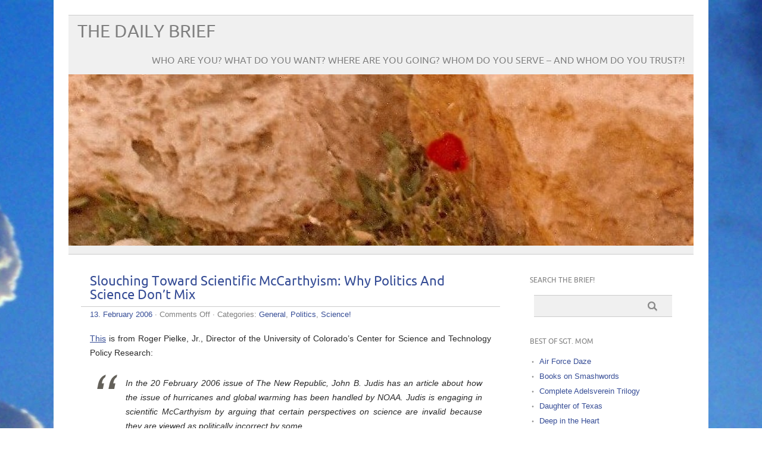

--- FILE ---
content_type: text/html; charset=UTF-8
request_url: https://ncobrief.com/index.php/archives/slouching-toward-scientific-mccarthyism-why-politics-and-science-dont-mix/
body_size: 9536
content:
<!DOCTYPE html PUBLIC "-//W3C//DTD XHTML 1.0 Transitional//EN" "http://www.w3.org/TR/xhtml1/DTD/xhtml1-transitional.dtd"> 
<html lang="en-US" xmlns="http://www.w3.org/1999/xhtml">

<head>
	<meta http-equiv="Content-Type" content="text/html; charset=UTF-8" />
	<meta name="viewport" content="width=device-width, initial-scale=1, maximum-scale=1" />
		
	
			
	
			<link rel="shortcut icon" href="http://www.ncobrief.com/wp-content/uploads/2021/09/Sgt-Stryker-1-109x150.jpg" title="Favicon" />
		<link rel="pingback" href="https://ncobrief.com/xmlrpc.php" />
	<title>Slouching Toward Scientific McCarthyism: Why Politics And Science Don&#8217;t Mix &#8211; The Daily Brief</title>
<meta name='robots' content='max-image-preview:large' />
	<style>img:is([sizes="auto" i], [sizes^="auto," i]) { contain-intrinsic-size: 3000px 1500px }</style>
	<link rel="alternate" type="application/rss+xml" title="The Daily Brief &raquo; Feed" href="https://ncobrief.com/index.php/feed/" />
<link rel="alternate" type="application/rss+xml" title="The Daily Brief &raquo; Comments Feed" href="https://ncobrief.com/index.php/comments/feed/" />
<link rel="alternate" type="application/rss+xml" title="The Daily Brief &raquo; Slouching Toward Scientific McCarthyism: Why Politics And Science Don&#8217;t Mix Comments Feed" href="https://ncobrief.com/index.php/archives/slouching-toward-scientific-mccarthyism-why-politics-and-science-dont-mix/feed/" />
<script type="text/javascript">
/* <![CDATA[ */
window._wpemojiSettings = {"baseUrl":"https:\/\/s.w.org\/images\/core\/emoji\/16.0.1\/72x72\/","ext":".png","svgUrl":"https:\/\/s.w.org\/images\/core\/emoji\/16.0.1\/svg\/","svgExt":".svg","source":{"concatemoji":"https:\/\/ncobrief.com\/wp-includes\/js\/wp-emoji-release.min.js?ver=aa086b04752179ab65de579a1e155d4b"}};
/*! This file is auto-generated */
!function(s,n){var o,i,e;function c(e){try{var t={supportTests:e,timestamp:(new Date).valueOf()};sessionStorage.setItem(o,JSON.stringify(t))}catch(e){}}function p(e,t,n){e.clearRect(0,0,e.canvas.width,e.canvas.height),e.fillText(t,0,0);var t=new Uint32Array(e.getImageData(0,0,e.canvas.width,e.canvas.height).data),a=(e.clearRect(0,0,e.canvas.width,e.canvas.height),e.fillText(n,0,0),new Uint32Array(e.getImageData(0,0,e.canvas.width,e.canvas.height).data));return t.every(function(e,t){return e===a[t]})}function u(e,t){e.clearRect(0,0,e.canvas.width,e.canvas.height),e.fillText(t,0,0);for(var n=e.getImageData(16,16,1,1),a=0;a<n.data.length;a++)if(0!==n.data[a])return!1;return!0}function f(e,t,n,a){switch(t){case"flag":return n(e,"\ud83c\udff3\ufe0f\u200d\u26a7\ufe0f","\ud83c\udff3\ufe0f\u200b\u26a7\ufe0f")?!1:!n(e,"\ud83c\udde8\ud83c\uddf6","\ud83c\udde8\u200b\ud83c\uddf6")&&!n(e,"\ud83c\udff4\udb40\udc67\udb40\udc62\udb40\udc65\udb40\udc6e\udb40\udc67\udb40\udc7f","\ud83c\udff4\u200b\udb40\udc67\u200b\udb40\udc62\u200b\udb40\udc65\u200b\udb40\udc6e\u200b\udb40\udc67\u200b\udb40\udc7f");case"emoji":return!a(e,"\ud83e\udedf")}return!1}function g(e,t,n,a){var r="undefined"!=typeof WorkerGlobalScope&&self instanceof WorkerGlobalScope?new OffscreenCanvas(300,150):s.createElement("canvas"),o=r.getContext("2d",{willReadFrequently:!0}),i=(o.textBaseline="top",o.font="600 32px Arial",{});return e.forEach(function(e){i[e]=t(o,e,n,a)}),i}function t(e){var t=s.createElement("script");t.src=e,t.defer=!0,s.head.appendChild(t)}"undefined"!=typeof Promise&&(o="wpEmojiSettingsSupports",i=["flag","emoji"],n.supports={everything:!0,everythingExceptFlag:!0},e=new Promise(function(e){s.addEventListener("DOMContentLoaded",e,{once:!0})}),new Promise(function(t){var n=function(){try{var e=JSON.parse(sessionStorage.getItem(o));if("object"==typeof e&&"number"==typeof e.timestamp&&(new Date).valueOf()<e.timestamp+604800&&"object"==typeof e.supportTests)return e.supportTests}catch(e){}return null}();if(!n){if("undefined"!=typeof Worker&&"undefined"!=typeof OffscreenCanvas&&"undefined"!=typeof URL&&URL.createObjectURL&&"undefined"!=typeof Blob)try{var e="postMessage("+g.toString()+"("+[JSON.stringify(i),f.toString(),p.toString(),u.toString()].join(",")+"));",a=new Blob([e],{type:"text/javascript"}),r=new Worker(URL.createObjectURL(a),{name:"wpTestEmojiSupports"});return void(r.onmessage=function(e){c(n=e.data),r.terminate(),t(n)})}catch(e){}c(n=g(i,f,p,u))}t(n)}).then(function(e){for(var t in e)n.supports[t]=e[t],n.supports.everything=n.supports.everything&&n.supports[t],"flag"!==t&&(n.supports.everythingExceptFlag=n.supports.everythingExceptFlag&&n.supports[t]);n.supports.everythingExceptFlag=n.supports.everythingExceptFlag&&!n.supports.flag,n.DOMReady=!1,n.readyCallback=function(){n.DOMReady=!0}}).then(function(){return e}).then(function(){var e;n.supports.everything||(n.readyCallback(),(e=n.source||{}).concatemoji?t(e.concatemoji):e.wpemoji&&e.twemoji&&(t(e.twemoji),t(e.wpemoji)))}))}((window,document),window._wpemojiSettings);
/* ]]> */
</script>
<style id='wp-emoji-styles-inline-css' type='text/css'>

	img.wp-smiley, img.emoji {
		display: inline !important;
		border: none !important;
		box-shadow: none !important;
		height: 1em !important;
		width: 1em !important;
		margin: 0 0.07em !important;
		vertical-align: -0.1em !important;
		background: none !important;
		padding: 0 !important;
	}
</style>
<link rel='stylesheet' id='wp-block-library-css' href='https://ncobrief.com/wp-includes/css/dist/block-library/style.min.css?ver=aa086b04752179ab65de579a1e155d4b' type='text/css' media='all' />
<style id='classic-theme-styles-inline-css' type='text/css'>
/*! This file is auto-generated */
.wp-block-button__link{color:#fff;background-color:#32373c;border-radius:9999px;box-shadow:none;text-decoration:none;padding:calc(.667em + 2px) calc(1.333em + 2px);font-size:1.125em}.wp-block-file__button{background:#32373c;color:#fff;text-decoration:none}
</style>
<style id='global-styles-inline-css' type='text/css'>
:root{--wp--preset--aspect-ratio--square: 1;--wp--preset--aspect-ratio--4-3: 4/3;--wp--preset--aspect-ratio--3-4: 3/4;--wp--preset--aspect-ratio--3-2: 3/2;--wp--preset--aspect-ratio--2-3: 2/3;--wp--preset--aspect-ratio--16-9: 16/9;--wp--preset--aspect-ratio--9-16: 9/16;--wp--preset--color--black: #000000;--wp--preset--color--cyan-bluish-gray: #abb8c3;--wp--preset--color--white: #ffffff;--wp--preset--color--pale-pink: #f78da7;--wp--preset--color--vivid-red: #cf2e2e;--wp--preset--color--luminous-vivid-orange: #ff6900;--wp--preset--color--luminous-vivid-amber: #fcb900;--wp--preset--color--light-green-cyan: #7bdcb5;--wp--preset--color--vivid-green-cyan: #00d084;--wp--preset--color--pale-cyan-blue: #8ed1fc;--wp--preset--color--vivid-cyan-blue: #0693e3;--wp--preset--color--vivid-purple: #9b51e0;--wp--preset--gradient--vivid-cyan-blue-to-vivid-purple: linear-gradient(135deg,rgba(6,147,227,1) 0%,rgb(155,81,224) 100%);--wp--preset--gradient--light-green-cyan-to-vivid-green-cyan: linear-gradient(135deg,rgb(122,220,180) 0%,rgb(0,208,130) 100%);--wp--preset--gradient--luminous-vivid-amber-to-luminous-vivid-orange: linear-gradient(135deg,rgba(252,185,0,1) 0%,rgba(255,105,0,1) 100%);--wp--preset--gradient--luminous-vivid-orange-to-vivid-red: linear-gradient(135deg,rgba(255,105,0,1) 0%,rgb(207,46,46) 100%);--wp--preset--gradient--very-light-gray-to-cyan-bluish-gray: linear-gradient(135deg,rgb(238,238,238) 0%,rgb(169,184,195) 100%);--wp--preset--gradient--cool-to-warm-spectrum: linear-gradient(135deg,rgb(74,234,220) 0%,rgb(151,120,209) 20%,rgb(207,42,186) 40%,rgb(238,44,130) 60%,rgb(251,105,98) 80%,rgb(254,248,76) 100%);--wp--preset--gradient--blush-light-purple: linear-gradient(135deg,rgb(255,206,236) 0%,rgb(152,150,240) 100%);--wp--preset--gradient--blush-bordeaux: linear-gradient(135deg,rgb(254,205,165) 0%,rgb(254,45,45) 50%,rgb(107,0,62) 100%);--wp--preset--gradient--luminous-dusk: linear-gradient(135deg,rgb(255,203,112) 0%,rgb(199,81,192) 50%,rgb(65,88,208) 100%);--wp--preset--gradient--pale-ocean: linear-gradient(135deg,rgb(255,245,203) 0%,rgb(182,227,212) 50%,rgb(51,167,181) 100%);--wp--preset--gradient--electric-grass: linear-gradient(135deg,rgb(202,248,128) 0%,rgb(113,206,126) 100%);--wp--preset--gradient--midnight: linear-gradient(135deg,rgb(2,3,129) 0%,rgb(40,116,252) 100%);--wp--preset--font-size--small: 13px;--wp--preset--font-size--medium: 20px;--wp--preset--font-size--large: 36px;--wp--preset--font-size--x-large: 42px;--wp--preset--spacing--20: 0.44rem;--wp--preset--spacing--30: 0.67rem;--wp--preset--spacing--40: 1rem;--wp--preset--spacing--50: 1.5rem;--wp--preset--spacing--60: 2.25rem;--wp--preset--spacing--70: 3.38rem;--wp--preset--spacing--80: 5.06rem;--wp--preset--shadow--natural: 6px 6px 9px rgba(0, 0, 0, 0.2);--wp--preset--shadow--deep: 12px 12px 50px rgba(0, 0, 0, 0.4);--wp--preset--shadow--sharp: 6px 6px 0px rgba(0, 0, 0, 0.2);--wp--preset--shadow--outlined: 6px 6px 0px -3px rgba(255, 255, 255, 1), 6px 6px rgba(0, 0, 0, 1);--wp--preset--shadow--crisp: 6px 6px 0px rgba(0, 0, 0, 1);}:where(.is-layout-flex){gap: 0.5em;}:where(.is-layout-grid){gap: 0.5em;}body .is-layout-flex{display: flex;}.is-layout-flex{flex-wrap: wrap;align-items: center;}.is-layout-flex > :is(*, div){margin: 0;}body .is-layout-grid{display: grid;}.is-layout-grid > :is(*, div){margin: 0;}:where(.wp-block-columns.is-layout-flex){gap: 2em;}:where(.wp-block-columns.is-layout-grid){gap: 2em;}:where(.wp-block-post-template.is-layout-flex){gap: 1.25em;}:where(.wp-block-post-template.is-layout-grid){gap: 1.25em;}.has-black-color{color: var(--wp--preset--color--black) !important;}.has-cyan-bluish-gray-color{color: var(--wp--preset--color--cyan-bluish-gray) !important;}.has-white-color{color: var(--wp--preset--color--white) !important;}.has-pale-pink-color{color: var(--wp--preset--color--pale-pink) !important;}.has-vivid-red-color{color: var(--wp--preset--color--vivid-red) !important;}.has-luminous-vivid-orange-color{color: var(--wp--preset--color--luminous-vivid-orange) !important;}.has-luminous-vivid-amber-color{color: var(--wp--preset--color--luminous-vivid-amber) !important;}.has-light-green-cyan-color{color: var(--wp--preset--color--light-green-cyan) !important;}.has-vivid-green-cyan-color{color: var(--wp--preset--color--vivid-green-cyan) !important;}.has-pale-cyan-blue-color{color: var(--wp--preset--color--pale-cyan-blue) !important;}.has-vivid-cyan-blue-color{color: var(--wp--preset--color--vivid-cyan-blue) !important;}.has-vivid-purple-color{color: var(--wp--preset--color--vivid-purple) !important;}.has-black-background-color{background-color: var(--wp--preset--color--black) !important;}.has-cyan-bluish-gray-background-color{background-color: var(--wp--preset--color--cyan-bluish-gray) !important;}.has-white-background-color{background-color: var(--wp--preset--color--white) !important;}.has-pale-pink-background-color{background-color: var(--wp--preset--color--pale-pink) !important;}.has-vivid-red-background-color{background-color: var(--wp--preset--color--vivid-red) !important;}.has-luminous-vivid-orange-background-color{background-color: var(--wp--preset--color--luminous-vivid-orange) !important;}.has-luminous-vivid-amber-background-color{background-color: var(--wp--preset--color--luminous-vivid-amber) !important;}.has-light-green-cyan-background-color{background-color: var(--wp--preset--color--light-green-cyan) !important;}.has-vivid-green-cyan-background-color{background-color: var(--wp--preset--color--vivid-green-cyan) !important;}.has-pale-cyan-blue-background-color{background-color: var(--wp--preset--color--pale-cyan-blue) !important;}.has-vivid-cyan-blue-background-color{background-color: var(--wp--preset--color--vivid-cyan-blue) !important;}.has-vivid-purple-background-color{background-color: var(--wp--preset--color--vivid-purple) !important;}.has-black-border-color{border-color: var(--wp--preset--color--black) !important;}.has-cyan-bluish-gray-border-color{border-color: var(--wp--preset--color--cyan-bluish-gray) !important;}.has-white-border-color{border-color: var(--wp--preset--color--white) !important;}.has-pale-pink-border-color{border-color: var(--wp--preset--color--pale-pink) !important;}.has-vivid-red-border-color{border-color: var(--wp--preset--color--vivid-red) !important;}.has-luminous-vivid-orange-border-color{border-color: var(--wp--preset--color--luminous-vivid-orange) !important;}.has-luminous-vivid-amber-border-color{border-color: var(--wp--preset--color--luminous-vivid-amber) !important;}.has-light-green-cyan-border-color{border-color: var(--wp--preset--color--light-green-cyan) !important;}.has-vivid-green-cyan-border-color{border-color: var(--wp--preset--color--vivid-green-cyan) !important;}.has-pale-cyan-blue-border-color{border-color: var(--wp--preset--color--pale-cyan-blue) !important;}.has-vivid-cyan-blue-border-color{border-color: var(--wp--preset--color--vivid-cyan-blue) !important;}.has-vivid-purple-border-color{border-color: var(--wp--preset--color--vivid-purple) !important;}.has-vivid-cyan-blue-to-vivid-purple-gradient-background{background: var(--wp--preset--gradient--vivid-cyan-blue-to-vivid-purple) !important;}.has-light-green-cyan-to-vivid-green-cyan-gradient-background{background: var(--wp--preset--gradient--light-green-cyan-to-vivid-green-cyan) !important;}.has-luminous-vivid-amber-to-luminous-vivid-orange-gradient-background{background: var(--wp--preset--gradient--luminous-vivid-amber-to-luminous-vivid-orange) !important;}.has-luminous-vivid-orange-to-vivid-red-gradient-background{background: var(--wp--preset--gradient--luminous-vivid-orange-to-vivid-red) !important;}.has-very-light-gray-to-cyan-bluish-gray-gradient-background{background: var(--wp--preset--gradient--very-light-gray-to-cyan-bluish-gray) !important;}.has-cool-to-warm-spectrum-gradient-background{background: var(--wp--preset--gradient--cool-to-warm-spectrum) !important;}.has-blush-light-purple-gradient-background{background: var(--wp--preset--gradient--blush-light-purple) !important;}.has-blush-bordeaux-gradient-background{background: var(--wp--preset--gradient--blush-bordeaux) !important;}.has-luminous-dusk-gradient-background{background: var(--wp--preset--gradient--luminous-dusk) !important;}.has-pale-ocean-gradient-background{background: var(--wp--preset--gradient--pale-ocean) !important;}.has-electric-grass-gradient-background{background: var(--wp--preset--gradient--electric-grass) !important;}.has-midnight-gradient-background{background: var(--wp--preset--gradient--midnight) !important;}.has-small-font-size{font-size: var(--wp--preset--font-size--small) !important;}.has-medium-font-size{font-size: var(--wp--preset--font-size--medium) !important;}.has-large-font-size{font-size: var(--wp--preset--font-size--large) !important;}.has-x-large-font-size{font-size: var(--wp--preset--font-size--x-large) !important;}
:where(.wp-block-post-template.is-layout-flex){gap: 1.25em;}:where(.wp-block-post-template.is-layout-grid){gap: 1.25em;}
:where(.wp-block-columns.is-layout-flex){gap: 2em;}:where(.wp-block-columns.is-layout-grid){gap: 2em;}
:root :where(.wp-block-pullquote){font-size: 1.5em;line-height: 1.6;}
</style>
<link rel='stylesheet' id='picolight-style-css' href='https://ncobrief.com/wp-content/themes/picolight/style.css?ver=aa086b04752179ab65de579a1e155d4b' type='text/css' media='all' />
<script type="text/javascript" src="https://ncobrief.com/wp-content/themes/picolight/js/respond.min.js?ver=aa086b04752179ab65de579a1e155d4b" id="respond-js"></script>
<link rel="https://api.w.org/" href="https://ncobrief.com/index.php/wp-json/" /><link rel="alternate" title="JSON" type="application/json" href="https://ncobrief.com/index.php/wp-json/wp/v2/posts/5192" /><link rel="EditURI" type="application/rsd+xml" title="RSD" href="https://ncobrief.com/xmlrpc.php?rsd" />

<link rel="canonical" href="https://ncobrief.com/index.php/archives/slouching-toward-scientific-mccarthyism-why-politics-and-science-dont-mix/" />
<link rel='shortlink' href='https://ncobrief.com/?p=5192' />
<link rel="alternate" title="oEmbed (JSON)" type="application/json+oembed" href="https://ncobrief.com/index.php/wp-json/oembed/1.0/embed?url=https%3A%2F%2Fncobrief.com%2Findex.php%2Farchives%2Fslouching-toward-scientific-mccarthyism-why-politics-and-science-dont-mix%2F" />
<link rel="alternate" title="oEmbed (XML)" type="text/xml+oembed" href="https://ncobrief.com/index.php/wp-json/oembed/1.0/embed?url=https%3A%2F%2Fncobrief.com%2Findex.php%2Farchives%2Fslouching-toward-scientific-mccarthyism-why-politics-and-science-dont-mix%2F&#038;format=xml" />

<style type="text/css">
	a, #comments h3, h3#reply-title {color: #364D96;}
</style>
<style type="text/css" id="custom-background-css">
body.custom-background { background-image: url("https://www.ncobrief.com/wp-content/uploads/2015/06/Clouds-2.jpg"); background-position: center top; background-size: auto; background-repeat: no-repeat; background-attachment: scroll; }
</style>
	<link rel="icon" href="https://ncobrief.com/wp-content/uploads/2021/09/cropped-Sgt-Stryker-e1644088710907-32x32.jpg" sizes="32x32" />
<link rel="icon" href="https://ncobrief.com/wp-content/uploads/2021/09/cropped-Sgt-Stryker-e1644088710907-192x192.jpg" sizes="192x192" />
<link rel="apple-touch-icon" href="https://ncobrief.com/wp-content/uploads/2021/09/cropped-Sgt-Stryker-e1644088710907-180x180.jpg" />
<meta name="msapplication-TileImage" content="https://ncobrief.com/wp-content/uploads/2021/09/cropped-Sgt-Stryker-e1644088710907-270x270.jpg" />
</head>

<body class="wp-singular post-template-default single single-post postid-5192 single-format-standard custom-background wp-custom-logo wp-theme-picolight">
<div id="wrapper">
	<div id="header">
		<h1><a href="https://ncobrief.com">The Daily Brief</a></h1>
		<p class="description">Who Are You? What Do You Want? Where Are You Going? Whom Do You Serve &#8211; And Whom Do You Trust?!</p>
		<img id="headerimage" src="https://ncobrief.com/wp-content/uploads/2015/06/cropped-Corn-Poppy-among-Stones.jpg" alt="" />
		<div id="mainnav">
				<div class="menu"></div>
		</div>
	</div>
	<div id="main">

	<div id="content">

				 <div id="post-5192" class="post-5192 post type-post status-publish format-standard hentry category-general category-politics category-science">
				<div class="title">
					<h1><a href="https://ncobrief.com/index.php/archives/slouching-toward-scientific-mccarthyism-why-politics-and-science-dont-mix/" title="Slouching Toward Scientific McCarthyism: Why Politics And Science Don&#8217;t Mix">Slouching Toward Scientific McCarthyism: Why Politics And Science Don&#8217;t Mix</a></h1>
				</div>
					<div class="meta"><a href="https://ncobrief.com/index.php/archives/slouching-toward-scientific-mccarthyism-why-politics-and-science-dont-mix/">13. February 2006</a> &middot; <span>Comments Off<span class="screen-reader-text"> on Slouching Toward Scientific McCarthyism: Why Politics And Science Don&#8217;t Mix</span></span>					 &middot; Categories: <a href="https://ncobrief.com/index.php/archives/category/general/" rel="category tag">General</a>, <a href="https://ncobrief.com/index.php/archives/category/politics/" rel="category tag">Politics</a>, <a href="https://ncobrief.com/index.php/archives/category/science/" rel="category tag">Science!</a>					</div>					
				<div class="entry">
					<p><a href="http://sciencepolicy.colorado.edu/prometheus/archives/climate_change/000713slouching_toward_sci.html">This</a> is from Roger Pielke, Jr., Director of the University of Colorado&#8217;s Center for Science and Technology Policy Research:</p>
<blockquote><p>
In the 20 February 2006 issue of The New Republic, John B. Judis has an article about how the issue of hurricanes and global warming has been handled by NOAA. Judis is engaging in scientific McCarthyism by arguing that certain perspectives on science are invalid because they are viewed as politically incorrect by some.</p>
<p>The transformation of this part of climate science into pure politics is fully embraced by those on the political left and the right, and most troubling is that this transformation is being encouraged by some leading scientists who have taken to criticizing the views of other scientists because they happen to work for the federal government. These scientists know full well how such accusations will be received. What ever happened to sticking to the science? Read on for background and analysis.</p>
<p>[&#8230;]</p>
<p>TNR’s Judis appears to acknowledge a “scientific debate” but then writes as if the previous scientific paradigm has been overturned and anyone who says differently must be in cahoots with the Bush Administration’s spin machine or conservative commentators. Bizarrely, Judis criticizes NOAA scientists for making statements fully supportable by peer-reviewed science, and in some cases work that those scientists have published.
</p></blockquote>
<p>Read <a href="http://sciencepolicy.colorado.edu/prometheus/archives/climate_change/000713slouching_toward_sci.html">the whole thing</a>, as well as <a href="http://www.tnr.com/doc.mhtml%3Fi=20060220&#038;s=judis022006">Judis&#8217; article</a> (free link), which assumes a linkage between global warming (implicitly caused by human activity) and hurricanes as incontrovertible scientific fact, and offers little evidence of this administration&#8217;s &#8220;conspiracy&#8221; to muzzle dissenting opinion, beyond the suspicions of dissenters.</p>
					<div class="pagelinks">
											</div>
				</div>			
			</div>
			
					
			
					
		
			
			<!-- If comments are closed. -->
		<p class="nocomments">Comments closed.</p>

	


	
	</div>
	

	<div id="sidebar">
		<div id="search-4" class="widget widget_search"><h4 class="widgettitle">Search the Brief!</h4>			<form method="get" id="sidebarsearch" action="https://ncobrief.com" >
				<label class="hidden" for="s">Search:</label>
				<div>
					<input type="text" value="" name="s" id="s" />
					<input type="submit" id="searchsubmit" value="Search" /> 
				</div>
			</form>	
</div><div id="linkcat-143" class="widget widget_links"><h4 class="widgettitle">Best of Sgt. Mom</h4>
	<ul class='xoxo blogroll'>
<li><a href="http://www.amazon.com/Air-Force-Daze-ebook/dp/B00COR9ATE/ref=la_B002BM1QHG_1_10?ie=UTF8&#038;qid=1369664657&#038;sr=1-10">Air Force Daze</a></li>
<li><a href="http://www.smashwords.com/books/view/135375" title="Sgt. Mom&#8217;s e-books">Books on Smashwords</a></li>
<li><a href="http://www.amazon.com/Adelsverein-Complete-Trilogy-Celia-Hayes/dp/0934955840/ref=ntt_at_ep_dpt_4" title="Not just a ripping good read but a splendid upper body workout!">Complete Adelsverein Trilogy</a></li>
<li><a href="http://www.amazon.com/Daughter-Texas-Celia-Hayes/dp/0934955832/ref=ntt_at_ep_dpt_6" title="Everything but the Alamo!">Daughter of Texas</a></li>
<li><a href="http://www.amazon.com/Deep-Heart-Celia-Hayes/dp/0934955875/ref=ntt_at_ep_dpt_10" title="Life and times in the Republic of Texas!">Deep in the Heart</a></li>
<li><a href="http://www.amazon.com/Happy-Families-Best-Sgt-ebook/dp/B006F669EE/ref=ntt_at_ep_dpt_5">Happy Families</a></li>
<li><a href="http://www.amazon.com/Lone-Star-Sons-Entertaining-Adventures-ebook/dp/B00O2BP0JY/ref=asap_bc?ie=UTF8">Lone Star Sons</a></li>
<li><a href="http://www.amazon.com/Only-Paper-Other-Stories-ebook/dp/B0065B0SS2/ref=ntt_at_ep_dpt_3" title="A collection of original short stories">Only a Paper Star &amp; Other Stories</a></li>
<li><a href="http://www.amazon.com/Our-Grandpa-Was-Alien-ebook/dp/B00C917P6K/ref=la_B002BM1QHG_1_11?ie=UTF8&#038;qid=1365796817&#038;sr=1-11">Our Grandpa Was an Alien</a></li>
<li><a href="http://www.amazon.com/dp/B0068VWYJ0" title="A Collection of travel pieces and historical musings &#8211; there&#8217;ll be more!">People, Places &amp; History: Vol. 1</a></li>
<li><a href="http://www.amazon.com/Sunset-Steel-Rails-Celia-Hayes-ebook/dp/B016FNU6Q8/ref=asap_bc?ie=UTF8">Sunset &amp; Steel Rails</a></li>
<li><a href="http://www.amazon.com/Chronicles-Luna-City-Celia-Hayes-ebook/dp/B017L2MT30/ref=asap_bc?ie=UTF8">The Chronicles of Luna City</a></li>
<li><a href="http://www.amazon.com/dp/B00C46AJ5Y" title="All posts about Texas, in one place!">The Heart of Texas</a></li>
<li><a href="http://www.amazon.com/Quivera-Trail-Celia-Hayes/dp/0934955328/ref=la_B002BM1QHG_1_3?s=books&#038;ie=UTF8&#038;qid=1387829077&#038;sr=1-3">The Quivera Trail</a></li>
<li><a href="http://www.amazon.com/Truckees-Trail-Celia-Hayes/dp/0934955883/ref=ntt_at_ep_dpt_7" title="The greateast frontier adventure that no one has ever heard about!">To Truckee&#039;s Trail</a></li>
<li><a href="http://www.amazon.com/dp/B00CKDERGS#_">Travels With Blondie</a></li>

	</ul>
</div>
<div id="linkcat-105" class="widget widget_links"><h4 class="widgettitle">Domesticity</h4>
	<ul class='xoxo blogroll'>
<li><a href="http://www.12tomatoes.com/">12 Tomatoes</a></li>
<li><a href="http://virginiaplantation.wordpress.com/">Belle Grove Plantation B &amp; B</a></li>
<li><a href="http://buttermeupbrooklyn.com/">Butter Me Up, Brooklyn!</a></li>
<li><a href="http://www.electricvenom.com/">Electric Venom</a></li>
<li><a href="http://foodinjars.com/">Food in jars</a></li>
<li><a href="http://www.satxproperty.com/welcome/SATXBlog/">Mission Realty Blog</a></li>
<li><a href="http://paperblossomproductions.wordpress.com/">Paper Blossom Productions</a></li>
<li><a href="http://sippicancottage.blogspot.com/">Sippican Cottage</a></li>
<li><a href="http://thedowneastdilettante.blogspot.com/">The Downeast Dilettante</a></li>
<li><a href="http://thejigglybits.com/">The Jiggly Bits</a></li>
<li><a href="http://thepioneerwoman.com/">The Pioneer Woman</a></li>
<li><a href="http://thingsimadethenate.blogspot.com/" title="Foodie blog">Things wot I Made Then Ate</a></li>

	</ul>
</div>
<div id="linkcat-108" class="widget widget_links"><h4 class="widgettitle">Enthusiasts</h4>
	<ul class='xoxo blogroll'>
<li><a href="http://www.coldfury.com/">Cold Fury</a></li>
<li><a href="http://www.dagoddess.com/">Da Goddess</a></li>
<li><a href="http://www.dustbury.com/">Dustbury</a></li>
<li><a href="http://www.eddriscoll.com/">Ed Driscoll</a></li>
<li><a href="http://sneakingsuspicions.com/">Fritz Schranck</a></li>
<li><a href="http://amygdalagf.blogspot.com/">Gary Farber</a></li>
<li><a href="http://lileks.com/bleats/">James Lileks</a></li>
<li><a href="http://thepointman.wordpress.com/">Pointman&#039;s</a></li>
<li><a href="http://www.photodude.com/index.php">Reid Stott</a></li>
<li><a href="http://www.prayersfortheassassin.com/robertsblog/" title="Author of &#8220;Prayers For The Assassin&#8221;">Robert Ferrigno&#039;s Blog</a></li>
<li><a href="http://slacktivist.typepad.com/slacktivist/">Slacktivist</a></li>
<li><a href="http://theverybesttop10.com/">The Best Top 10</a></li>
<li><a href="http://www.tigerhawk.blogspot.com/">TigerHawk</a></li>

	</ul>
</div>
<div id="linkcat-103" class="widget widget_links"><h4 class="widgettitle">History &amp; The Wild West</h4>
	<ul class='xoxo blogroll'>
<li><a href="http://www.celiahayes.com" title="My literary website">Celia Hayes Books and More</a></li>
<li><a href="http://dandygoat.com/" title="Satire with an unexpected twist">Dandy Goat</a></li>
<li><a href="http://www.ropeandwire.com/FullBunkhouse/Friends_of_Rope_and_Wire.html" title="Western lifestyle">Rope and Wire</a></li>
<li><a href="http://spitalfieldslife.com/" title="Life in old London">Spitalfields Life</a></li>
<li><a href="http://madmonarchist.blogspot.com/">The Mad Monarchist</a></li>
<li><a href="http://tainted-archive.blogspot.com/" title="The Wild West as fans wish it was">The Tainted Archive</a></li>

	</ul>
</div>
<div id="linkcat-106" class="widget widget_links"><h4 class="widgettitle">Media and Entertainment</h4>
	<ul class='xoxo blogroll'>
<li><a href="http://www.eddriscoll.com/">Ed Driscoll</a></li>
<li><a href="http://www.bbc.co.uk/cult/farscape/">Farscape</a></li>
<li><a href="http://www.gateworld.net/">Gateworld</a></li>
<li><a href="http://www.imdb.com/">IMDb</a></li>
<li><a href="http://www.midwinter.com/lurk/lurker.html">Lurker&#039;s Babylon 5</a></li>
<li><a href="http://monsterhunternation.com/">Monster Hunter Nation</a></li>

	</ul>
</div>
<div id="linkcat-94" class="widget widget_links"><h4 class="widgettitle">Milblogs</h4>
	<ul class='xoxo blogroll'>
<li><a href="http://andrewolmsted.com/">Andrew Olmsted</a></li>
<li><a href="http://baldilocks.typepad.com/">Baldilocks</a></li>
<li><a href="http://www.blackfive.net/main/">Blackfive</a></li>
<li><a href="http://www.blogsofwar.com/">Blogs of War</a></li>
<li><a href="http://www.iraqnow.blogspot.com/">CounterColumn</a></li>
<li><a href="http://www.docinthebox.blogspot.com/">Doc in the Box</a></li>
<li><a href="http://www.donaldsensing.com/">Donald Sensing</a></li>
<li><a href="http://www.fix-bayonets.us/">Fix Bayonets!</a></li>
<li><a href="http://bear.typepad.com/magic_in_the_baghdad_cafe/">Magic in Baghdad Cafe</a></li>
<li><a href="http://michaeltotten.com/">Michael J. Totten</a></li>
<li><a href="http://nobleeagle.blogspot.com/">Noble Eagle</a></li>
<li><a href="http://iangela.typepad.com/">Pinwheels/Orange Peels</a></li>
<li><a href="http://www.duffelblog.com/">The Duffel Blog</a></li>
<li><a href="http://weckuptothees.blogspot.com/">WeckUpToThees!</a></li>

	</ul>
</div>
<div id="linkcat-107" class="widget widget_links"><h4 class="widgettitle">Political</h4>
	<ul class='xoxo blogroll'>
<li><a href="http://pjmedia.com/richardfernandez/">Belmont Club</a></li>
<li><a href="http://duffandnonsense.typepad.com/duff_nonsense/">Duff &amp; Nonsense</a></li>
<li><a href="http://www.snappingturtle.net/flit/">Flit</a></li>
<li><a href="http://www.reason.com/hitandrun/">Hit &amp; Run</a></li>
<li><a href="http://hughhewitt.com/">HughHewitt</a></li>
<li><a href="http://pjmedia.com/instapundit/">Instapundit</a></li>
<li><a href="http://jimtreacher.com/">Jim Treacher</a></li>
<li><a href="http://bastionofliberty.blogspot.com/">Liberty&#039;s Torch</a></li>
<li><a href="http://michellemalkin.com/">Michelle Malkin</a></li>
<li><a href="http://thepointman.wordpress.com/">Pointman&#039;s</a></li>
<li><a href="http://www.politicalwire.com/">Political Wire</a></li>
<li><a href="http://www.proteinwisdom.com/">Protein Wisdom</a></li>
<li><a href="https://quadrant.org.au/opinion/" title="Opinion from the Antipodes">Quadrant</a></li>
<li><a href="http://www.right-thinking.com/">Right Thinking</a></li>
<li><a href="http://senatorjohnblutarsky.blogspot.com/">Senator John Blutarsky</a></li>
<li><a href="http://www.sondrakistan.com/">Sondrakistan</a></li>
<li><a href="http://sultanknish.blogspot.com/">Sultan Knish</a></li>
<li><a href="http://thediplomad.blogspot.com/">The Diplomad 2.0</a></li>
<li><a href="http://thelawdogfiles.blogspot.com/">The Lawdog Files</a></li>
<li><a href="http://thezman.com/wordpress/">The Z Blog</a></li>
<li><a href="http://twitchy.com/">Twitchy.com</a></li>
<li><a href="http://weaselzippers.us/" title="Scouring the Bowels of the Internet So That You Don&#8217;t Have To">Weasel Zippers</a></li>

	</ul>
</div>

		<div id="recent-posts-4" class="widget widget_recent_entries">
		<h4 class="widgettitle">Recent Posts</h4>
		<ul>
											<li>
					<a href="https://ncobrief.com/index.php/archives/reality-bites/">Reality Bites</a>
											<span class="post-date">20260110</span>
									</li>
											<li>
					<a href="https://ncobrief.com/index.php/archives/the-unwanted/">The Unwanted</a>
											<span class="post-date">20251204</span>
									</li>
											<li>
					<a href="https://ncobrief.com/index.php/archives/i-cant-even-a-diversion/">I Can&#8217;t Even &#8230; A Diversion</a>
											<span class="post-date">20251121</span>
									</li>
											<li>
					<a href="https://ncobrief.com/index.php/archives/bbc-ed/">BBC-ed</a>
											<span class="post-date">20251113</span>
									</li>
											<li>
					<a href="https://ncobrief.com/index.php/archives/fuentes-furioso/">Fuentes Furioso</a>
											<span class="post-date">20251107</span>
									</li>
					</ul>

		</div><div id="meta-3" class="widget widget_meta"><h4 class="widgettitle">Meta</h4>
		<ul>
						<li><a href="https://ncobrief.com/wp-login.php">Log in</a></li>
			<li><a href="https://ncobrief.com/index.php/feed/">Entries feed</a></li>
			<li><a href="https://ncobrief.com/index.php/comments/feed/">Comments feed</a></li>

			<li><a href="https://wordpress.org/">WordPress.org</a></li>
		</ul>

		</div>	</div>


	</div>
		<div id="footer">
			<div class="left">&copy; 2026 The Daily Brief. All rights reserved.</div>
			<div class="right">Design by picomol.de. Powered by <a href="http://www.wordpress.org">WordPress</a>.
		</div>
	</div>
</div>
		<script type="speculationrules">
{"prefetch":[{"source":"document","where":{"and":[{"href_matches":"\/*"},{"not":{"href_matches":["\/wp-*.php","\/wp-admin\/*","\/wp-content\/uploads\/*","\/wp-content\/*","\/wp-content\/plugins\/*","\/wp-content\/themes\/picolight\/*","\/*\\?(.+)"]}},{"not":{"selector_matches":"a[rel~=\"nofollow\"]"}},{"not":{"selector_matches":".no-prefetch, .no-prefetch a"}}]},"eagerness":"conservative"}]}
</script>
<script type="text/javascript" src="https://ncobrief.com/wp-includes/js/comment-reply.min.js?ver=aa086b04752179ab65de579a1e155d4b" id="comment-reply-js" async="async" data-wp-strategy="async"></script>
</body>
</html>
